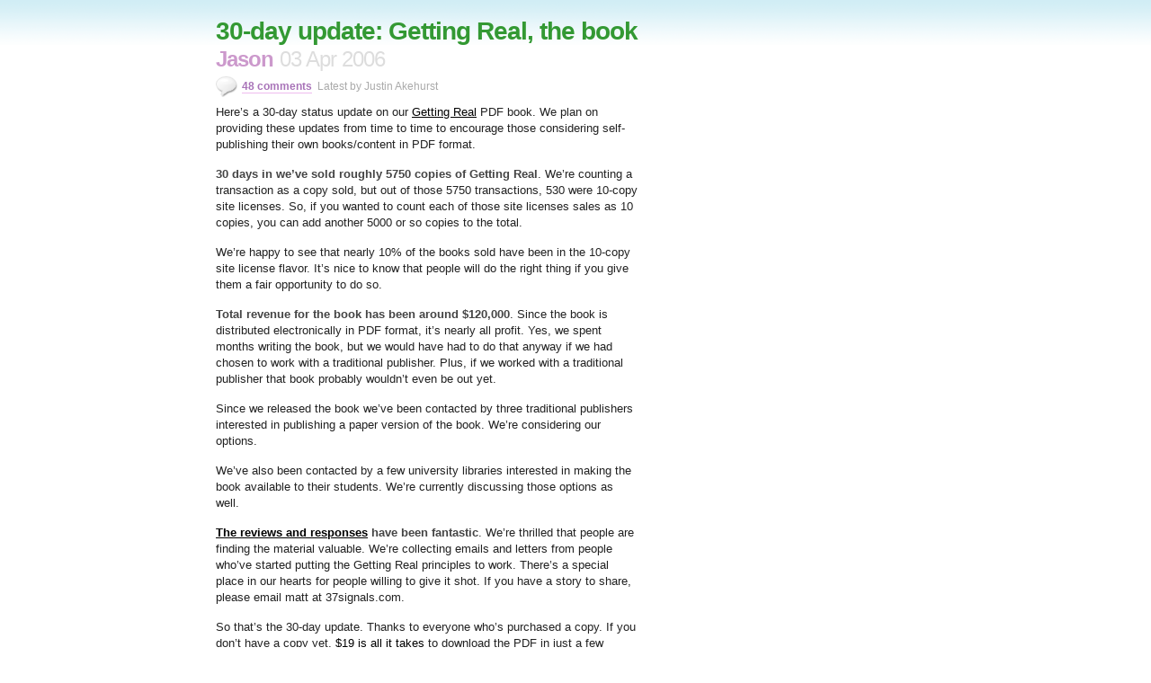

--- FILE ---
content_type: text/html; charset=utf-8
request_url: https://signalvnoise.com/archives2/30day_update_getting_real_the_book
body_size: 9381
content:
<!DOCTYPE html PUBLIC "-//W3C//DTD XHTML 1.0 Transitional//EN" "http://www.w3.org/TR/xhtml1/DTD/xhtml1-transitional.dtd">
<html xmlns="http://www.w3.org/1999/xhtml" xml:lang="en" lang="en">

<head>
  <meta http-equiv="Content-Type" content="text/html; charset=iso-8859-1">
  <title>30-day update: Getting Real, the book - Signal vs. Noise (by 37signals)</title>
  <link rel="Stylesheet" href="/assets/screen.css" type="text/css" media="screen">
  <link rel="Stylesheet" href="/assets/screen.css" type="text/css" media="print">
  <script defer data-domain="signalvnoise.com" src="https://plausible.io/js/script.js"></script>
</head>

<body class="perma">

<div id="Container">


  <div id="Content">

  <div class="post">
  <div class="post_header">
    <h2>30-day update: Getting Real, the book <span class="nobreak"><span class="author">Jason</span> <span class="date">03 Apr 2006</span></span>
</h2>
<h3>
<a href="#comments">48 comments</a>

Latest by
Justin Akehurst

    </h3>
    </div>

    <p>Here&#8217;s a 30-day status update on our <a href="https://gettingreal.37signals.com">Getting Real</a> PDF book. We plan on providing these updates from time to time to encourage those considering self-publishing their own books/content in PDF format.</p>

<p><strong>30 days in we&#8217;ve sold roughly 5750 copies of Getting Real</strong>. We&#8217;re counting a transaction as a copy sold, but out of those 5750 transactions, 530 were 10-copy site licenses. So, if you wanted to count each of those site licenses sales as 10 copies, you can add another 5000 or so copies to the total.</p>

<p>We&#8217;re happy to see that nearly 10% of the books sold have been in the 10-copy site license flavor. It&#8217;s nice to know that people will do the right thing if you give them a fair opportunity to do so.</p>

<p><strong>Total revenue for the book has been around $120,000</strong>. Since the book is distributed electronically in PDF format, it&#8217;s nearly all profit. Yes, we spent months writing the book, but we would have had to do that anyway if we had chosen to work with a traditional publisher. Plus, if we worked with a traditional publisher that book probably wouldn&#8217;t even be out yet.</p>

<p>Since we released the book we&#8217;ve been contacted by three traditional publishers interested in publishing a paper version of the book. We&#8217;re considering our options.</p>

<p>We&#8217;ve also been contacted by a few university libraries interested in making the book available to their students. We&#8217;re currently discussing those options as well.</p>

<p><strong><a href="https://jf.backpackit.com/pub/479545">The reviews and responses</a> have been fantastic</strong>. We&#8217;re thrilled that people are finding the material valuable.  We&#8217;re collecting emails and letters from people who&#8217;ve started putting the Getting Real principles to work. There&#8217;s a special place in our hearts for people willing to give it shot. If you have a story to share, please email matt at 37signals.com.</p>

<p>So that&#8217;s the 30-day update. Thanks to everyone who&#8217;s purchased a copy. If you don&#8217;t have a copy yet, <a href="https://gettingreal.37signals.com">$19 is all it takes</a> to download the PDF in just a few minutes.</p>


    <div id="a001038more"><div id="more">


    </div></div>
  </div>


<!-- Google ad -->

<div class="comments" id="comments">
<div class="commentsbg">
<h2>48 comments so far
          <span class="jumptolatest">(<a href="#c36663">Jump to latest</a>)</span>

        </h2>


  <div id="c26724" class="comment

  ">
  <h3>
<span class="author">

          Clark Valberg

  </span> <span class="date">03 Apr 06</span>
</h3>
  <p>I&#8217;m all about this book!  Not sure if i&#8217;m supposed to purchase a site license - but i&#8217;ve printed and bound a (1) copy - and have lent it out to clients as a &#8220;bloat-ware&#8221; preventative measure.  If I can get them to understand&#8221;less software&#8221;, well, that&#8217;s great for both of us!</p>
  </div>

  <div id="c26725" class="comment

  ">
  <h3>
<span class="author">

          <a href="http://www.redlabor.com" rel="nofollow">dave rau</a>

  </span> <span class="date">03 Apr 06</span>
</h3>
  <p>Wow, getting real publishing some numbers eh? That&#8217;s honest and direct communication; well done. I&#8217;m about 3/4 done with mine and it&#8217;s got so many great things to say. It&#8217;s the first book I&#8217;ve been taking notes on in quite some time.</p>

<p>The momentum you guys have right now is great. I&#8217;m thrilled with the success; it&#8217;s very well deserved.</p>

<p>Oh a side note, what ever became of the design not found (www.37signals.com/dnf/) site? I&#8217;d love to see this and a getting real site come back! The case studies were absolutely excellent lessons.</p>

<p><br>
<em>&#8220;We�ve also been contacted by a few university libraries interested in making the book available to their students.&#8221;</em></p>

<p>Digital distribution? That sounds amazing! I&#8217;d love to hear about the lessons learned after things get going with this.</p>
  </div>

  <div id="c26726" class="comment

  ">
  <h3>
<span class="author">

          Tim

  </span> <span class="date">03 Apr 06</span>
</h3>
  <p>You&#8217;ve no idea how proud I am to have my name at the bottom of each page ! hahaha<br>
Great book - and thanks for sharing those (impressive) numbers.</p>
  </div>

  <div id="c26727" class="comment

  ">
  <h3>
<span class="author">

          <a href="http://spasticrobot.typepad.com" rel="nofollow">Jonah</a>

  </span> <span class="date">03 Apr 06</span>
</h3>
  <p>Great job guys. I&#8217;m in the middle of the book right now and I&#8217;m really finding it really useful. It&#8217;s a great read, with great information but most importantly it&#8217;s highly motivational. </p>

<p>Also, wow on the $120,000 in revenue!</p>
  </div>

  <div id="c26728" class="comment

  ">
  <h3>
<span class="author">

          Fabien

  </span> <span class="date">03 Apr 06</span>
</h3>
  <p>If I already bought a copy of the book, when will I be able to get that update ??</p>
  </div>

  <div id="c26729" class="comment

  ">
  <h3>
<span class="author">

          Shalev

  </span> <span class="date">03 Apr 06</span>
</h3>
  <p>I&#8217;ll second that question.</p>
  </div>

  <div id="c26730" class="comment

  ">
  <h3>
<span class="author">

          Anonymous Coward

  </span> <span class="date">03 Apr 06</span>
</h3>
  <p>You&#8217;ll second what question? There&#8217;s no mention of a book update in this post.</p>
  </div>

  <div id="c26731" class="comment
        author_comment

  ">
  <h3>
<span class="author">
          ML


  </span> <span class="date">03 Apr 06</span>
</h3>
  <p>Fabien, there might be a misunderstanding here. This post is an update on the status of the book. There is no new update for the book itself.</p>
  </div>

  <div id="c26732" class="comment

  ">
  <h3>
<span class="author">

          <a href="http://www.javaddicts.net" rel="nofollow">Pom</a>

  </span> <span class="date">03 Apr 06</span>
</h3>
  <p>Well guys. you just read the update above ;)</p>

<p>Cheers, Pom</p>
  </div>

  <div id="c26733" class="comment

  ">
  <h3>
<span class="author">

          The other

  </span> <span class="date">03 Apr 06</span>
</h3>
  <p>Well, also in the past 30 days hundreds of thousands of children died of hunger and malnutrition. </p>
  </div>

  <div id="c26734" class="comment

  ">
  <h3>
<span class="author">

          Jonathan M

  </span> <span class="date">03 Apr 06</span>
</h3>
  <p>I just want to thank you guys again for writing the book.  I&#8217;ve never gotten so much out of a single book before.  It gave me some solid new ideas as well as confirmed some old ones for developing and launching a software product. </p>

<p>We are incorporating a lot of your ideas in our development of an ASP offering for the clubs and associations sector and it will be launching in June/July of this year.  Our company actually did a lot of the HTML mockups before we wrote a single line of code for the first time in our R&amp;D history :-) and it helped in conceptualize the details before they are much harder to change.  </p>

<p>Many THX, 37s</p>
  </div>

  <div id="c26735" class="comment

  ">
  <h3>
<span class="author">

          <a href="http://www.brandoneley.com" rel="nofollow">Brandon Eley</a>

  </span> <span class="date">03 Apr 06</span>
</h3>
  <p>Great job guys! I&#8217;m glad the book&#8217;s done well for you. I really enjoyed reading it&#8230; in fact &#8212; I couldn&#8217;t put it down. I read it straight through the day it was released.</p>

<p>Keep up the good work.</p>
  </div>

  <div id="c26736" class="comment

  ">
  <h3>
<span class="author">

          <a href="http://www.bionicturtle.com" rel="nofollow">David Harper</a>

  </span> <span class="date">03 Apr 06</span>
</h3>
  <p>Thanks for posting numbers - terrific information! I noticed that you did not secure the PDF in any way. Since it&#8217;s so easy to copy/forward PDF files, what is your thinking on security (or, protecting your intelletual property)? Do you just accept that certain number will be duplicated/forwarded without recompense to you? Thanks again&#8230;</p>
  </div>

  <div id="c26737" class="comment

  ">
  <h3>
<span class="author">

          <a href="http://areyouseen.com" rel="nofollow">Zack</a>

  </span> <span class="date">03 Apr 06</span>
</h3>
  <p>In lieu of the earlier confusion about the &#8216;update&#8217;, it got me thinking about where the &#8220;major update within 30 days of release&#8221; is. Man, you guys need to start Getting Real! :)</p>
  </div>

  <div id="c26738" class="comment

  ">
  <h3>
<span class="author">

          <a href="http://www.37signals.com" rel="nofollow">David Heinemeier Hansson</a>

  </span> <span class="date">03 Apr 06</span>
</h3>
  <p>All PDFs are stamped with the name of the person who bought it. We hope that&#8217;ll help remind people that they&#8217;re buying a personal license to the book, not a license to post it on the internet.</p>

<p>And I believe that if you&#8217;re treating people with respect and give them easy access to do the right thing, they&#8217;ll be more likely to do the right thing.</p>

<p>Treating your customers like criminals was never a long-term business strategy. </p>
  </div>

  <div id="c26739" class="comment

  ">
  <h3>
<span class="author">

          Cooper

  </span> <span class="date">03 Apr 06</span>
</h3>
  <p>Awesome work guys :). </p>

<p>Slightly off-topic, but the black getting real icon on the right side annoys me.</p>
  </div>

  <div id="c26740" class="comment

  ">
  <h3>
<span class="author">

          <a href="http://www.hunox.ca" rel="nofollow">Hunox</a>

  </span> <span class="date">03 Apr 06</span>
</h3>
  <p>The book was an amazing read. Definetely an eye opener. One thing though, you don&#8217;t need to make the margins so huge. The total whitespace on each page was about half the total area of the page. A lot of pages contained very little writing. This reminds me of my method of writing for school/college to boost the number of pages. I&#8217;d rather buy the book with less pages = less printing. It&#8217;s about quality, not the quantity.</p>
  </div>

  <div id="c26741" class="comment

  ">
  <h3>
<span class="author">

          <a href="http://wewordit.wordpress.com" rel="nofollow">Yosef</a>

  </span> <span class="date">03 Apr 06</span>
</h3>
  <p>That is great news for you guys.  Thanks for sharing.</p>

<p>Correct me if I&#8221;m wrong, but it seems like the purpose of this post is to show the virtues of self-publishing.</p>

<p>In your situation it may be benefitial, but I don&#8217;t think it would be worthwhile for most of those out there.  You have to have a serious community with a very strong philoshophy.  You guys have built that and more.  Together with the success of your applications and Ruby on Rails people admire you and want to do things and be successful like you.</p>

<p>So for the majority self publishing probably wouldn&#8217;t work, but for the &#8220;superstars&#8221; I think it is a great idea to </p>
  </div>

  <div id="c26742" class="comment

  ">
  <h3>
<span class="author">

          Hank

  </span> <span class="date">03 Apr 06</span>
</h3>
  <p>Why on earth would you ever publish how much money you have made on the sale of the Getting Real guide.</p>

<p>All this is going to do is get people to resent you for making money.</p>
  </div>

  <div id="c26743" class="comment

  ">
  <h3>
<span class="author">

          <a href="http://nsputnik.com" rel="nofollow">Nick D</a>

  </span> <span class="date">03 Apr 06</span>
</h3>
  <p>It is important to note that not anyone can have this type of sucess selling a pdf.  The reason you guys are able to do this (and I know you know this) is because you are number one in the web app space.  You have a blog that people trust, great web services that everyone loves and loves to talk about, you (David) invented the wildly successful Ruby on Rails framework, and you (Jason) are a great speaker and it is wonderful that you openly give advice on how to be successful in starting web based business.</p>
  </div>

  <div id="c26744" class="comment

  ">
  <h3>
<span class="author">

          Anonymous Coward

  </span> <span class="date">03 Apr 06</span>
</h3>
  <p><em>All this is going to do is get people to resent you for making money.</em></p>

<p>People can do their own math (books sold x price). 37s isn&#8217;t telling you anything you can&#8217;t figure out on your own.</p>
  </div>

  <div id="c26745" class="comment
        author_comment

  ">
  <h3>
<span class="author">
          JF


  </span> <span class="date">03 Apr 06</span>
</h3>
  <p><em>It is important to note that not anyone can have this type of sucess selling a pdf. The reason you guys are able to do this (and I know you know this) is because you are number one in the web app space. You have a blog that people trust, great web services that everyone loves and loves to talk about, you (David) invented the wildly successful Ruby on Rails framework, and you (Jason) are a great speaker and it is wonderful that you openly give advice on how to be successful in starting web based business</em></p>

<p>No one gave us this position, we made it for ourselves. And that&#8217;s the message here: You can do it too. That&#8217;s why we&#8217;re sharing.</p>
  </div>

  <div id="c26746" class="comment

  ">
  <h3>
<span class="author">

          <a href="http://nspitnik.com" rel="nofollow">Nick D</a>

  </span> <span class="date">03 Apr 06</span>
</h3>
  <p><i>Why on earth would you ever publish how much money you have made on the sale of the Getting Real guide.</i></p>

<p>All this is going to do is get people to resent you for making money.</p>

<p>I don&#8217;t think this is the case.  I think people will admire them more.  This is the new paradigm: transparency.  The only reason someone would resent someone else for making a lot of money is if it was done in a dishonest way, or if it was by an untrustworthy company.  Bu this is not the case.<br>
</p>
  </div>

  <div id="c26750" class="comment

  ">
  <h3>
<span class="author">

          Denis

  </span> <span class="date">03 Apr 06</span>
</h3>
  <p>Firstly, I found the book a really good read, with lots of useful nuggets to use in day-to-day work.</p>

<p>Unfortunately, I&#8217;m unable to copy sections from my PDF with the Mac PDF viewer. This is a real nuisance since I wanted to quote pieces in email. Wierdly, a friend who also bought it doesn&#8217;t have this restriction.</p>

<p>I mailed support and got a &#8216;this can&#8217;t be happening - they&#8217;re all the same&#8217; response. *sigh*</p>
  </div>

  <div id="c26751" class="comment

  ">
  <h3>
<span class="author">

          <a href="http://spasticrobot.typepad.com" rel="nofollow">Jonah</a>

  </span> <span class="date">03 Apr 06</span>
</h3>
  <p>Denis, I was able to copy text in Preview with no problem.</p>
  </div>

  <div id="c26752" class="comment

  ">
  <h3>
<span class="author">

          <a href="http://www.37signals.com" rel="nofollow">David Heinemeier Hansson</a>

  </span> <span class="date">03 Apr 06</span>
</h3>
  <p>Denis, they are indeed all the same. Remember to pick the tool mode to be text instead of the default drag. </p>
  </div>

  <div id="c26753" class="comment

  ">
  <h3>
<span class="author">

          <a href="http://wewordit.wordpress.com" rel="nofollow">Yosef</a>

  </span> <span class="date">03 Apr 06</span>
</h3>
  <p><i>The only reason someone would resent someone else for making a lot of money is if it was done in a dishonest way</i></p>

<p>Or they are jealous because a)they have no money or b) they think money is an end all be all.</p>
  </div>

  <div id="c26755" class="comment

  ">
  <h3>
<span class="author">

          <a href="http://www.petercooper.co.uk/" rel="nofollow">Peter Cooper</a>

  </span> <span class="date">03 Apr 06</span>
</h3>
  <p>Any tips on how to do automatic search and replace in PDFs programatically? I&#8217;ve wanted to &#8216;stamp&#8217; PDFs, and have played with Perl PDF libraries, a Ruby PDF library, and a few open source PDF tools, but none have been able to do this simple thing (at least not with modern PDFs.. pre Acrobat 4 seems okay - !).</p>
  </div>

  <div id="c26760" class="comment

  ">
  <h3>
<span class="author">

          Denis

  </span> <span class="date">03 Apr 06</span>
</h3>
  <p><i>Denis, they are indeed all the same</i></p>

<p>I know they&#8217;re <b>meant</b> to be. Would you mind if I mailed you my copy so you could see&#8230;</p>
  </div>



  <div id="c26774" class="comment

  ">
  <h3>
<span class="author">

          <a href="http://www.adamjames.info" rel="nofollow">Adam James</a>

  </span> <span class="date">03 Apr 06</span>
</h3>
  <p>Would you guys consider making a PDF How-to? I know you&#8217;ve talked alot about these issues but a one page story/tip list for people who want to do the same woudl be nice. Things like layout programs, proofing process, features you like/don&#8217;t like with PDF, pros and cons of using PDFs and other tips for PDF distribution.</p>

<p>I&#8217;m really interested in the overall story of what you&#8217;ve done here. Very neat work.</p>
  </div>

  <div id="c26775" class="comment

  ">
  <h3>
<span class="author">

          <a href="http://www.oscommerce.com.au" rel="nofollow">jonnie</a>

  </span> <span class="date">03 Apr 06</span>
</h3>
  <p>ofcourse you need some sort of knowledge and expertise to publish something, but if you do, these can be the results. No need to state the obvious. </p>

<p>Well done. i am also using it in some parts of my business already. thanks</p>
  </div>

  <div id="c26777" class="comment
        author_comment

  ">
  <h3>
<span class="author">
          JF


  </span> <span class="date">03 Apr 06</span>
</h3>
  <p>Adam, there is no how to. You write the book, lay it out in your page layout program of choice, and export to PDF. That&#8217;s all. It&#8217;s simple.</p>
  </div>

  <div id="c26784" class="comment

  ">
  <h3>
<span class="author">

          <a href="http://www.petercooper.co.uk/" rel="nofollow">Peter Cooper</a>

  </span> <span class="date">03 Apr 06</span>
</h3>
  <p>Thanks for the answer, David. The prices of all those products incensed me, so I looked for a different way all evening. I eventually worked one out (for free) and re-name stamped one of my Prag Progs PDFs as a test case! As it&#8217;s semi off-topic, I won&#8217;t link here, but the solution is on my blog for those budding PDF publishers who care.</p>
  </div>

  <div id="c26799" class="comment

  ">
  <h3>
<span class="author">

          Anonymous Coward

  </span> <span class="date">04 Apr 06</span>
</h3>
  <p>Pah, who wants to Get Real when you can <a href="http://www.sitepoint.com/article/application-fluff-hot-air" rel="nofollow">Get Rich</a>?</p>
  </div>

  <div id="c26802" class="comment

  ">
  <h3>
<span class="author">

          <a href="http://www.e-myth.com/community" rel="nofollow">CommunityLeader</a>

  </span> <span class="date">04 Apr 06</span>
</h3>
  <p>Great news on the success of the book.  It has proved to be a very interesting read and we are considering making it recommended reading for our community of business owners.  My only grip is that $19.00 is a lot of money when I&#8217;m paying for the ink and the paper and have to figure out a way to store this book.  </p>

<p>I really like the content but don&#8217;t like the packaging.  Call me old school but I like a book that I can slide into my bookshelf when I&#8217;m done reading it. </p>

<p>Best Wishes on the great content and hats off for pushing the boundaries. <br>
</p>
  </div>

  <div id="c26812" class="comment

  ">
  <h3>
<span class="author">

          <a href="http://ww.contemporary-artists.info/" rel="nofollow">Thomas Holmes</a>

  </span> <span class="date">04 Apr 06</span>
</h3>
  <blockquote>Well, also in the past 30 days hundreds of thousands of children died of hunger and malnutrition.</blockquote>

<p>I know everyone else decided to just let this go by but&#8230;</p>

<p>Its true and I believe as fellow human beings we have an obligation to consider and help those that are less fortunate than ourselves.</p>

<p>But that doesn&#8217;t mean we should not try to succeed in our own lives. The success described in the post directly provides a livelihood to those involved in the 37 signals staff and many other organisations whose services or products 37 signals use. Indirectly through giving others a roadmap to succeed themselves, it may give many others a livelihood.</p>

<p>On top of that, it is often those that are successful that help in the best way they can by contributing to causes that help the people you refer to. Many people feel that giving back is an important aspect of success.</p>

<p>By succeeding in our own lives (not only or even in terms of financial success) we stand the best chance to be able to help others who are less fortunate than ourselves.</p>

<p>To the post itself - guys congratulations this is another incredible success - clearly there -is- something to &#8216;get real&#8217;!  Your thinking has definitely influenced my thinking. Thanks.</p>
  </div>

  <div id="c26837" class="comment

  ">
  <h3>
<span class="author">

          <a href="http://www.maclawstudents.com" rel="nofollow">Erik</a>

  </span> <span class="date">04 Apr 06</span>
</h3>
  <p>In response to Hunox&#8217;s comment about the margins, I actually appreciate the nice wide margins. </p>

<p>After I was about 1/4 of the way through the book, I decided to take it down to Kinko&#8217;s and have it bound. They put a nice spiral bind and clear cover on it, and I&#8217;m happy with the results. I can flip the book open to a page and it lays down flat, whether I&#8217;m reading it open or folded back. It cost me another five or six bucks (I don&#8217;t remember the exact price), but I&#8217;ve found it worthwhile. </p>

<p>Getting Real is a tremendous book, primarily because of its integrity. We&#8217;re surrounded by books and articles about &#8220;playing the game&#8221; of business. It is extremely refreshing to read something that dispenses with the playacting and focuses on removing the impediments that most organizations create for themselves.</p>

<p>As to 37signals being resented for its success, I am fine with the team making all kinds of money. After all, they&#8217;re earning it. They make some great products, they give out valuable insights for free on their blog, and they&#8217;ve produced a book that has already positively altered the way I conduct my business dealings. More power to them.</p>
  </div>

  <div id="c26845" class="comment

  ">
  <h3>
<span class="author">

          <a href="http://jooto.com/blog/" rel="nofollow">Alex Bunardzic</a>

  </span> <span class="date">04 Apr 06</span>
</h3>
  <p>Jason wrote:</p>

<blockquote>No one gave us this position, we made it for ourselves. And that�s the message here: You can do it too. That�s why we�re sharing.</blockquote>

<p>That&#8217;s it. That&#8217;s basically all you can say about it. Jason is right &#8212; there is no hidden agenda here, just pure generosity. They did it, and they want to embolden us to strive for the same experience of personal and collective liberation.</p>

<p>The greatest thing you&#8217;ve ever posted here, Jason!</p>

<p>Keep it up, guys!</p>
  </div>

  <div id="c26846" class="comment

  ">
  <h3>
<span class="author">

          <a href="http://criticalassumption.blogspot.com" rel="nofollow">Arnie McKinnis</a>

  </span> <span class="date">04 Apr 06</span>
</h3>
  <p>Got the book last week - read it this weekend - and agree with both the context and content.  As I was reading through it, I was recalling a &#8220;failed&#8221; development project a few years ago - for many of the reasons spelled out in the book.  We had a good idea that never saw the light of day.  Thanks for creating the book and providing insight into how 37Signals creates their products/services/apps.</p>
  </div>

  <div id="c26857" class="comment

  ">
  <h3>
<span class="author">

          <a href="http://nsputnik.com" rel="nofollow">Nick D</a>

  </span> <span class="date">04 Apr 06</span>
</h3>
  <p>I see Jason.  The point of the post is not to brag about the book.  The point is that if strive to and become the best in your industry (whatever that industry is), you can sell and ebook on the topic, and there is money to be made, and good will shared.</p>

<p>So based on your current Feedburner stats, it could be said that about 25% of your readers bought a book.  That is pretty powerful.</p>
  </div>

  <div id="c26908" class="comment

  ">
  <h3>
<span class="author">

          Anonymous Coward

  </span> <span class="date">04 Apr 06</span>
</h3>
  <p>I&#8217;m with you, Hunox. I really want to print 2 or 4 pages on each sheet, but because of all the white space it&#8217;s proving very difficult. I ended up having to copy all the text, paste into Word, and mess with the page setup there.</p>
  </div>

  <div id="c27006" class="comment

  ">
  <h3>
<span class="author">

          blort

  </span> <span class="date">06 Apr 06</span>
</h3>
  <p>I hope there is a paper version someday, that I may be able to borrow from the library.</p>
  </div>

  <div id="c27232" class="comment

  ">
  <h3>
<span class="author">

          marco

  </span> <span class="date">08 Apr 06</span>
</h3>
  <p>Great book. I read it over 2 days late at night.</p>

<p>Did anyone already asked for translation in other languages ? If yes, which ones ?</p>
  </div>

  <div id="c27977" class="comment

  ">
  <h3>
<span class="author">

          <a href="http://www.asiapacificheadhunter.com" rel="nofollow">Steven Kempton</a>

  </span> <span class="date">16 Apr 06</span>
</h3>
  <p>Great book guys, read it yesterday. I&#8217;m not a software developer but I really enjoyed it from a business point of view. I think you philosophy on being small is great.</p>
  </div>

  <div id="c28612" class="comment

  ">
  <h3>
<span class="author">

          <a href="http://www.writingup.com/blog/cgjmoonflower" rel="nofollow">David Craig</a>

  </span> <span class="date">24 Apr 06</span>
</h3>
  <p>I&#8217;ll have to mention this site on my own blog about getting your work published.  I&#8217;ve been very skeptical about self-publication up to this point, but maybe it is a good technique after all.</p>
  </div>

  <div id="c31019" class="comment

  ">
  <h3>
<span class="author">

          <a href="http://www.6lu.cn" rel="nofollow">yode</a>

  </span> <span class="date">28 May 06</span>
</h3>
  <p>fine</p>
  </div>

  <div id="c36663" class="comment

  ">
  <h3>
<span class="author">

          Justin Akehurst

  </span> <span class="date">15 Aug 06</span>
</h3>
  <p>Regarding the margins, you can do this to your personal copy of the PDF to chop the margins down to the bounding rectangle:</p>

<p>perl -p -i.bak -e &#8216;s/CropBox \[ 0.0 0.0 612.0 792.0 \]/CropBox \[ 126.0 117.0 490.0 690.0 \]/g&#8217; GettingReal.pdf</p>

<p>It&#8217;s perl because I didn&#8217;t know the equivalent way of doing it with Ruby.</p>

<p>For your own tweakage, the numbers represent 1/72 of an inch, so 72.0 means 1 inch, measured from the lower left corner to the upper right.</p>

<p>The unfortunate side-effect is that it chops off the name on the bottom.  Please don&#8217;t distribute your modified PDF, these 37signals guys don&#8217;t deserve to have that headache.</p>

<p>-Justin</p>
  </div>

</div>









</div>


  </div>
  <div id="Sidebar">


  </div>

  </div>

<script type="text/javascript"><!--
if(!mmposts){var mmposts=[];}mmposts[mmposts.length]="1038";
//--></script>
<!-- mmp mmid:1038 mmdate:20060403T090250 mmurl:https://37signals.com/svn/archives2/30day_update_getting_real_the_book.php mmtitle:30-day update: Getting Real, the book -->
<script type="text/javascript"><!--
if(!mmcomments){var mmcomments=[];}mmcomments[mmcomments.length]="26724";
//--></script>
<!-- mmc mmid:26724 mmdate:20060403T093119 mmauthor:Clark Valberg -->
<script type="text/javascript"><!--
if(!mmcomments){var mmcomments=[];}mmcomments[mmcomments.length]="26725";
//--></script>
<!-- mmc mmid:26725 mmdate:20060403T094258 mmauthor:dave rau -->
<script type="text/javascript"><!--
if(!mmcomments){var mmcomments=[];}mmcomments[mmcomments.length]="26726";
//--></script>
<!-- mmc mmid:26726 mmdate:20060403T102007 mmauthor:Tim -->
<script type="text/javascript"><!--
if(!mmcomments){var mmcomments=[];}mmcomments[mmcomments.length]="26727";
//--></script>
<!-- mmc mmid:26727 mmdate:20060403T102436 mmauthor:Jonah -->
<script type="text/javascript"><!--
if(!mmcomments){var mmcomments=[];}mmcomments[mmcomments.length]="26728";
//--></script>
<!-- mmc mmid:26728 mmdate:20060403T110237 mmauthor:Fabien -->
<script type="text/javascript"><!--
if(!mmcomments){var mmcomments=[];}mmcomments[mmcomments.length]="26729";
//--></script>
<!-- mmc mmid:26729 mmdate:20060403T111428 mmauthor:Shalev -->
<script type="text/javascript"><!--
if(!mmcomments){var mmcomments=[];}mmcomments[mmcomments.length]="26730";
//--></script>
<!-- mmc mmid:26730 mmdate:20060403T111738 mmauthor: -->
<script type="text/javascript"><!--
if(!mmcomments){var mmcomments=[];}mmcomments[mmcomments.length]="26731";
//--></script>
<!-- mmc mmid:26731 mmdate:20060403T111850 mmauthor:ML -->
<script type="text/javascript"><!--
if(!mmcomments){var mmcomments=[];}mmcomments[mmcomments.length]="26732";
//--></script>
<!-- mmc mmid:26732 mmdate:20060403T112015 mmauthor:Pom -->
<script type="text/javascript"><!--
if(!mmcomments){var mmcomments=[];}mmcomments[mmcomments.length]="26733";
//--></script>
<!-- mmc mmid:26733 mmdate:20060403T112039 mmauthor:The other -->
<script type="text/javascript"><!--
if(!mmcomments){var mmcomments=[];}mmcomments[mmcomments.length]="26734";
//--></script>
<!-- mmc mmid:26734 mmdate:20060403T112233 mmauthor:Jonathan M -->
<script type="text/javascript"><!--
if(!mmcomments){var mmcomments=[];}mmcomments[mmcomments.length]="26735";
//--></script>
<!-- mmc mmid:26735 mmdate:20060403T113636 mmauthor:Brandon Eley -->
<script type="text/javascript"><!--
if(!mmcomments){var mmcomments=[];}mmcomments[mmcomments.length]="26736";
//--></script>
<!-- mmc mmid:26736 mmdate:20060403T114640 mmauthor:David Harper -->
<script type="text/javascript"><!--
if(!mmcomments){var mmcomments=[];}mmcomments[mmcomments.length]="26737";
//--></script>
<!-- mmc mmid:26737 mmdate:20060403T114755 mmauthor:Zack -->
<script type="text/javascript"><!--
if(!mmcomments){var mmcomments=[];}mmcomments[mmcomments.length]="26738";
//--></script>
<!-- mmc mmid:26738 mmdate:20060403T114950 mmauthor:David Heinemeier Hansson -->
<script type="text/javascript"><!--
if(!mmcomments){var mmcomments=[];}mmcomments[mmcomments.length]="26739";
//--></script>
<!-- mmc mmid:26739 mmdate:20060403T115249 mmauthor:Cooper -->
<script type="text/javascript"><!--
if(!mmcomments){var mmcomments=[];}mmcomments[mmcomments.length]="26740";
//--></script>
<!-- mmc mmid:26740 mmdate:20060403T120909 mmauthor:Hunox -->
<script type="text/javascript"><!--
if(!mmcomments){var mmcomments=[];}mmcomments[mmcomments.length]="26741";
//--></script>
<!-- mmc mmid:26741 mmdate:20060403T120928 mmauthor:Yosef -->
<script type="text/javascript"><!--
if(!mmcomments){var mmcomments=[];}mmcomments[mmcomments.length]="26742";
//--></script>
<!-- mmc mmid:26742 mmdate:20060403T121356 mmauthor:Hank -->
<script type="text/javascript"><!--
if(!mmcomments){var mmcomments=[];}mmcomments[mmcomments.length]="26743";
//--></script>
<!-- mmc mmid:26743 mmdate:20060403T121418 mmauthor:Nick D -->
<script type="text/javascript"><!--
if(!mmcomments){var mmcomments=[];}mmcomments[mmcomments.length]="26744";
//--></script>
<!-- mmc mmid:26744 mmdate:20060403T121614 mmauthor: -->
<script type="text/javascript"><!--
if(!mmcomments){var mmcomments=[];}mmcomments[mmcomments.length]="26745";
//--></script>
<!-- mmc mmid:26745 mmdate:20060403T121822 mmauthor:JF -->
<script type="text/javascript"><!--
if(!mmcomments){var mmcomments=[];}mmcomments[mmcomments.length]="26746";
//--></script>
<!-- mmc mmid:26746 mmdate:20060403T123032 mmauthor:Nick D -->
<script type="text/javascript"><!--
if(!mmcomments){var mmcomments=[];}mmcomments[mmcomments.length]="26750";
//--></script>
<!-- mmc mmid:26750 mmdate:20060403T132025 mmauthor:Denis -->
<script type="text/javascript"><!--
if(!mmcomments){var mmcomments=[];}mmcomments[mmcomments.length]="26751";
//--></script>
<!-- mmc mmid:26751 mmdate:20060403T132226 mmauthor:Jonah -->
<script type="text/javascript"><!--
if(!mmcomments){var mmcomments=[];}mmcomments[mmcomments.length]="26752";
//--></script>
<!-- mmc mmid:26752 mmdate:20060403T132837 mmauthor:David Heinemeier Hansson -->
<script type="text/javascript"><!--
if(!mmcomments){var mmcomments=[];}mmcomments[mmcomments.length]="26753";
//--></script>
<!-- mmc mmid:26753 mmdate:20060403T132837 mmauthor:Yosef -->
<script type="text/javascript"><!--
if(!mmcomments){var mmcomments=[];}mmcomments[mmcomments.length]="26755";
//--></script>
<!-- mmc mmid:26755 mmdate:20060403T135138 mmauthor:Peter Cooper -->
<script type="text/javascript"><!--
if(!mmcomments){var mmcomments=[];}mmcomments[mmcomments.length]="26760";
//--></script>
<!-- mmc mmid:26760 mmdate:20060403T142335 mmauthor:Denis -->
<script type="text/javascript"><!--
if(!mmcomments){var mmcomments=[];}mmcomments[mmcomments.length]="26771";
//--></script>
<!-- mmc mmid:26771 mmdate:20060403T164343 mmauthor:David Heinemeier Hansson -->
<script type="text/javascript"><!--
if(!mmcomments){var mmcomments=[];}mmcomments[mmcomments.length]="26774";
//--></script>
<!-- mmc mmid:26774 mmdate:20060403T171109 mmauthor:Adam James -->
<script type="text/javascript"><!--
if(!mmcomments){var mmcomments=[];}mmcomments[mmcomments.length]="26775";
//--></script>
<!-- mmc mmid:26775 mmdate:20060403T171244 mmauthor:jonnie -->
<script type="text/javascript"><!--
if(!mmcomments){var mmcomments=[];}mmcomments[mmcomments.length]="26777";
//--></script>
<!-- mmc mmid:26777 mmdate:20060403T171648 mmauthor:JF -->
<script type="text/javascript"><!--
if(!mmcomments){var mmcomments=[];}mmcomments[mmcomments.length]="26784";
//--></script>
<!-- mmc mmid:26784 mmdate:20060403T195514 mmauthor:Peter Cooper -->
<script type="text/javascript"><!--
if(!mmcomments){var mmcomments=[];}mmcomments[mmcomments.length]="26799";
//--></script>
<!-- mmc mmid:26799 mmdate:20060404T001550 mmauthor:Anonymous Coward -->
<script type="text/javascript"><!--
if(!mmcomments){var mmcomments=[];}mmcomments[mmcomments.length]="26802";
//--></script>
<!-- mmc mmid:26802 mmdate:20060404T003355 mmauthor:CommunityLeader -->
<script type="text/javascript"><!--
if(!mmcomments){var mmcomments=[];}mmcomments[mmcomments.length]="26812";
//--></script>
<!-- mmc mmid:26812 mmdate:20060404T055120 mmauthor:Thomas Holmes -->
<script type="text/javascript"><!--
if(!mmcomments){var mmcomments=[];}mmcomments[mmcomments.length]="26837";
//--></script>
<!-- mmc mmid:26837 mmdate:20060404T110032 mmauthor:Erik -->
<script type="text/javascript"><!--
if(!mmcomments){var mmcomments=[];}mmcomments[mmcomments.length]="26845";
//--></script>
<!-- mmc mmid:26845 mmdate:20060404T124024 mmauthor:Alex Bunardzic -->
<script type="text/javascript"><!--
if(!mmcomments){var mmcomments=[];}mmcomments[mmcomments.length]="26846";
//--></script>
<!-- mmc mmid:26846 mmdate:20060404T124513 mmauthor:Arnie McKinnis -->
<script type="text/javascript"><!--
if(!mmcomments){var mmcomments=[];}mmcomments[mmcomments.length]="26857";
//--></script>
<!-- mmc mmid:26857 mmdate:20060404T142230 mmauthor:Nick D -->
<script type="text/javascript"><!--
if(!mmcomments){var mmcomments=[];}mmcomments[mmcomments.length]="26908";
//--></script>
<!-- mmc mmid:26908 mmdate:20060404T223039 mmauthor: -->
<script type="text/javascript"><!--
if(!mmcomments){var mmcomments=[];}mmcomments[mmcomments.length]="27006";
//--></script>
<!-- mmc mmid:27006 mmdate:20060406T003422 mmauthor:blort -->
<script type="text/javascript"><!--
if(!mmcomments){var mmcomments=[];}mmcomments[mmcomments.length]="27232";
//--></script>
<!-- mmc mmid:27232 mmdate:20060408T045155 mmauthor:marco -->
<script type="text/javascript"><!--
if(!mmcomments){var mmcomments=[];}mmcomments[mmcomments.length]="27977";
//--></script>
<!-- mmc mmid:27977 mmdate:20060416T170433 mmauthor:Steven Kempton -->
<script type="text/javascript"><!--
if(!mmcomments){var mmcomments=[];}mmcomments[mmcomments.length]="28612";
//--></script>
<!-- mmc mmid:28612 mmdate:20060424T163929 mmauthor:David Craig -->
<script type="text/javascript"><!--
if(!mmcomments){var mmcomments=[];}mmcomments[mmcomments.length]="31019";
//--></script>
<!-- mmc mmid:31019 mmdate:20060528T085146 mmauthor:yode -->
<script type="text/javascript"><!--
if(!mmcomments){var mmcomments=[];}mmcomments[mmcomments.length]="36663";
//--></script>
<!-- mmc mmid:36663 mmdate:20060815T172644 mmauthor:Justin Akehurst -->

</body>
</html>
